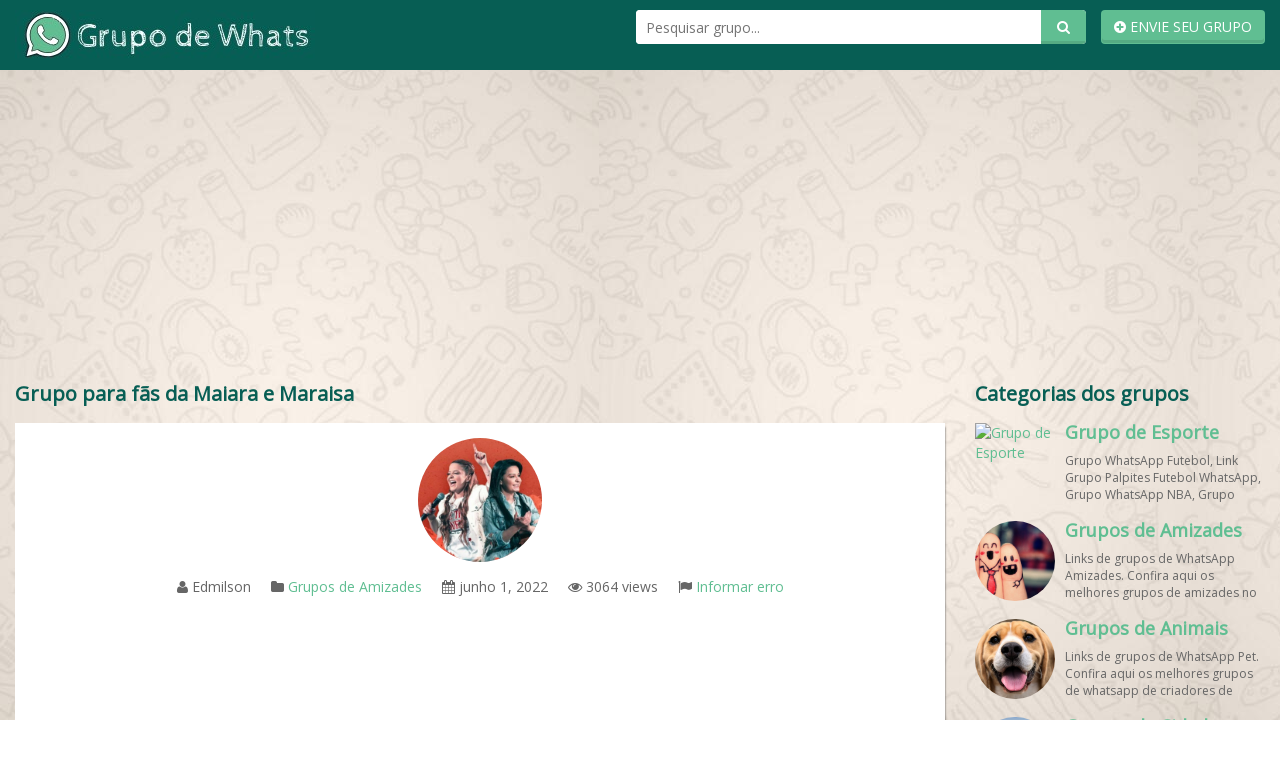

--- FILE ---
content_type: text/html; charset=UTF-8
request_url: https://grupodewhats.app/grupo-para-fas-da-maiara-e-maraisa/
body_size: 16219
content:

<!DOCTYPE html>
<!--[if IE 7]>
<html class="ie ie7" lang="pt-BR">
<![endif]-->
<!--[if IE 8]>
<html class="ie ie8" lang="pt-BR">
<![endif]-->
<!--[if !(IE 7) | !(IE 8)  ]><!-->
<html lang="pt-br">
<!--<![endif]-->
<head>
	
    <title>Grupo para fãs da Maiara e Maraisa</title>
        
    <meta charset="UTF-8" />
	<meta name="viewport" content="width=device-width">
	<meta name="desenvolvedor" content="anetecnologia.com.br - skype: anetecnologia"/> 
	<meta http-equiv="Content-Language" content="pt-br">

    <link href="https://fonts.googleapis.com/css?family=Open+Sans" rel="stylesheet">
       
    <!-- Favicon -->
	<meta name='robots' content='index, follow, max-image-preview:large, max-snippet:-1, max-video-preview:-1' />

	<!-- This site is optimized with the Yoast SEO plugin v19.13 - https://yoast.com/wordpress/plugins/seo/ -->
	<meta name="description" content="Esse grupo de whatsapp é para fazer novas amizades e também é focado para todos os fâs da Maiara e Maraisa." />
	<link rel="canonical" href="https://grupodewhats.app/grupo-para-fas-da-maiara-e-maraisa/" />
	<meta property="og:locale" content="pt_BR" />
	<meta property="og:type" content="article" />
	<meta property="og:title" content="Grupo para fãs da Maiara e Maraisa" />
	<meta property="og:description" content="Esse grupo de whatsapp é para fazer novas amizades e também é focado para todos os fâs da Maiara e Maraisa." />
	<meta property="og:url" content="https://grupodewhats.app/grupo-para-fas-da-maiara-e-maraisa/" />
	<meta property="og:site_name" content="Grupos de WhatsApp" />
	<meta property="article:published_time" content="2022-06-02T01:59:50+00:00" />
	<meta property="article:modified_time" content="2022-06-07T20:27:14+00:00" />
	<meta property="og:image" content="https://grupodewhats.app/wp-content/uploads/2022/04/03dcf3e252f3976c61d8ed413e49e144.jpg" />
	<meta property="og:image:width" content="640" />
	<meta property="og:image:height" content="640" />
	<meta property="og:image:type" content="image/jpeg" />
	<meta name="author" content="Edmilson bastos" />
	<meta name="twitter:card" content="summary_large_image" />
	<meta name="twitter:label1" content="Escrito por" />
	<meta name="twitter:data1" content="Edmilson bastos" />
	<script type="application/ld+json" class="yoast-schema-graph">{"@context":"https://schema.org","@graph":[{"@type":"Article","@id":"https://grupodewhats.app/grupo-para-fas-da-maiara-e-maraisa/#article","isPartOf":{"@id":"https://grupodewhats.app/grupo-para-fas-da-maiara-e-maraisa/"},"author":{"name":"Edmilson bastos","@id":"https://grupodewhats.app/#/schema/person/de264167dafe69a66facaf0e1693f06b"},"headline":"Grupo para fãs da Maiara e Maraisa","datePublished":"2022-06-02T01:59:50+00:00","dateModified":"2022-06-07T20:27:14+00:00","mainEntityOfPage":{"@id":"https://grupodewhats.app/grupo-para-fas-da-maiara-e-maraisa/"},"wordCount":91,"commentCount":0,"publisher":{"@id":"https://grupodewhats.app/#organization"},"image":{"@id":"https://grupodewhats.app/grupo-para-fas-da-maiara-e-maraisa/#primaryimage"},"thumbnailUrl":"https://grupodewhats.app/wp-content/uploads/2022/04/03dcf3e252f3976c61d8ed413e49e144.jpg","keywords":["grupo de amizades","grupo de whatsapp","grupo de whatsapp amizade","grupo do whatsapp","grupo no whatsapp de amizade","grupo whats","grupo whatsapp","grupos de amigos whatsapp 2022","grupos de amizade","grupos de amizades","grupos de amizades 2022","grupos de amizades novas","grupos de whats app","grupos de whatsapp","grupos de whatsapp aberto","grupos de whatsapp amizade","grupos de zap","grupos whatsapp","link de grupo","link de grupo de whatsapp","link de grupos","links de grupo","links de grupos","links de grupos whatsapp","site de grupos de whatsapp","whatsapp grupo","whatsapp grupos"],"articleSection":["Grupos de Amizades"],"inLanguage":"pt-BR","potentialAction":[{"@type":"CommentAction","name":"Comment","target":["https://grupodewhats.app/grupo-para-fas-da-maiara-e-maraisa/#respond"]}]},{"@type":"WebPage","@id":"https://grupodewhats.app/grupo-para-fas-da-maiara-e-maraisa/","url":"https://grupodewhats.app/grupo-para-fas-da-maiara-e-maraisa/","name":"Grupo para fãs da Maiara e Maraisa","isPartOf":{"@id":"https://grupodewhats.app/#website"},"primaryImageOfPage":{"@id":"https://grupodewhats.app/grupo-para-fas-da-maiara-e-maraisa/#primaryimage"},"image":{"@id":"https://grupodewhats.app/grupo-para-fas-da-maiara-e-maraisa/#primaryimage"},"thumbnailUrl":"https://grupodewhats.app/wp-content/uploads/2022/04/03dcf3e252f3976c61d8ed413e49e144.jpg","datePublished":"2022-06-02T01:59:50+00:00","dateModified":"2022-06-07T20:27:14+00:00","description":"Esse grupo de whatsapp é para fazer novas amizades e também é focado para todos os fâs da Maiara e Maraisa.","breadcrumb":{"@id":"https://grupodewhats.app/grupo-para-fas-da-maiara-e-maraisa/#breadcrumb"},"inLanguage":"pt-BR","potentialAction":[{"@type":"ReadAction","target":["https://grupodewhats.app/grupo-para-fas-da-maiara-e-maraisa/"]}]},{"@type":"ImageObject","inLanguage":"pt-BR","@id":"https://grupodewhats.app/grupo-para-fas-da-maiara-e-maraisa/#primaryimage","url":"https://grupodewhats.app/wp-content/uploads/2022/04/03dcf3e252f3976c61d8ed413e49e144.jpg","contentUrl":"https://grupodewhats.app/wp-content/uploads/2022/04/03dcf3e252f3976c61d8ed413e49e144.jpg","width":640,"height":640},{"@type":"BreadcrumbList","@id":"https://grupodewhats.app/grupo-para-fas-da-maiara-e-maraisa/#breadcrumb","itemListElement":[{"@type":"ListItem","position":1,"name":"Início","item":"https://grupodewhats.app/"},{"@type":"ListItem","position":2,"name":"Grupo para fãs da Maiara e Maraisa"}]},{"@type":"WebSite","@id":"https://grupodewhats.app/#website","url":"https://grupodewhats.app/","name":"Grupos de WhatsApp","description":"Links de Grupos de WhatsApp!","publisher":{"@id":"https://grupodewhats.app/#organization"},"potentialAction":[{"@type":"SearchAction","target":{"@type":"EntryPoint","urlTemplate":"https://grupodewhats.app/?s={search_term_string}"},"query-input":"required name=search_term_string"}],"inLanguage":"pt-BR"},{"@type":"Organization","@id":"https://grupodewhats.app/#organization","name":"Grupos de WhatsApp","url":"https://grupodewhats.app/","logo":{"@type":"ImageObject","inLanguage":"pt-BR","@id":"https://grupodewhats.app/#/schema/logo/image/","url":"https://grupodewhats.app/wp-content/uploads/2022/04/Grupos-de-WhatsApp.jpg","contentUrl":"https://grupodewhats.app/wp-content/uploads/2022/04/Grupos-de-WhatsApp.jpg","width":1140,"height":1440,"caption":"Grupos de WhatsApp"},"image":{"@id":"https://grupodewhats.app/#/schema/logo/image/"}},{"@type":"Person","@id":"https://grupodewhats.app/#/schema/person/de264167dafe69a66facaf0e1693f06b","name":"Edmilson bastos","image":{"@type":"ImageObject","inLanguage":"pt-BR","@id":"https://grupodewhats.app/#/schema/person/image/","url":"https://secure.gravatar.com/avatar/047d0b51a2f083f6e858c96c94dbb37e?s=96&d=mm&r=g","contentUrl":"https://secure.gravatar.com/avatar/047d0b51a2f083f6e858c96c94dbb37e?s=96&d=mm&r=g","caption":"Edmilson bastos"},"url":"https://grupodewhats.app/author/c8ce7b6/"}]}</script>
	<!-- / Yoast SEO plugin. -->


<link rel='dns-prefetch' href='//static.addtoany.com' />
<link rel='dns-prefetch' href='//www.googletagmanager.com' />
<link rel='dns-prefetch' href='//s.w.org' />
<link rel="alternate" type="application/rss+xml" title="Feed de comentários para Grupos de WhatsApp &raquo; Grupo para fãs da Maiara e Maraisa" href="https://grupodewhats.app/grupo-para-fas-da-maiara-e-maraisa/feed/" />
<script type="text/javascript">
window._wpemojiSettings = {"baseUrl":"https:\/\/s.w.org\/images\/core\/emoji\/13.1.0\/72x72\/","ext":".png","svgUrl":"https:\/\/s.w.org\/images\/core\/emoji\/13.1.0\/svg\/","svgExt":".svg","source":{"concatemoji":"https:\/\/grupodewhats.app\/wp-includes\/js\/wp-emoji-release.min.js?ver=5.9.3"}};
/*! This file is auto-generated */
!function(e,a,t){var n,r,o,i=a.createElement("canvas"),p=i.getContext&&i.getContext("2d");function s(e,t){var a=String.fromCharCode;p.clearRect(0,0,i.width,i.height),p.fillText(a.apply(this,e),0,0);e=i.toDataURL();return p.clearRect(0,0,i.width,i.height),p.fillText(a.apply(this,t),0,0),e===i.toDataURL()}function c(e){var t=a.createElement("script");t.src=e,t.defer=t.type="text/javascript",a.getElementsByTagName("head")[0].appendChild(t)}for(o=Array("flag","emoji"),t.supports={everything:!0,everythingExceptFlag:!0},r=0;r<o.length;r++)t.supports[o[r]]=function(e){if(!p||!p.fillText)return!1;switch(p.textBaseline="top",p.font="600 32px Arial",e){case"flag":return s([127987,65039,8205,9895,65039],[127987,65039,8203,9895,65039])?!1:!s([55356,56826,55356,56819],[55356,56826,8203,55356,56819])&&!s([55356,57332,56128,56423,56128,56418,56128,56421,56128,56430,56128,56423,56128,56447],[55356,57332,8203,56128,56423,8203,56128,56418,8203,56128,56421,8203,56128,56430,8203,56128,56423,8203,56128,56447]);case"emoji":return!s([10084,65039,8205,55357,56613],[10084,65039,8203,55357,56613])}return!1}(o[r]),t.supports.everything=t.supports.everything&&t.supports[o[r]],"flag"!==o[r]&&(t.supports.everythingExceptFlag=t.supports.everythingExceptFlag&&t.supports[o[r]]);t.supports.everythingExceptFlag=t.supports.everythingExceptFlag&&!t.supports.flag,t.DOMReady=!1,t.readyCallback=function(){t.DOMReady=!0},t.supports.everything||(n=function(){t.readyCallback()},a.addEventListener?(a.addEventListener("DOMContentLoaded",n,!1),e.addEventListener("load",n,!1)):(e.attachEvent("onload",n),a.attachEvent("onreadystatechange",function(){"complete"===a.readyState&&t.readyCallback()})),(n=t.source||{}).concatemoji?c(n.concatemoji):n.wpemoji&&n.twemoji&&(c(n.twemoji),c(n.wpemoji)))}(window,document,window._wpemojiSettings);
</script>
<style type="text/css">
img.wp-smiley,
img.emoji {
	display: inline !important;
	border: none !important;
	box-shadow: none !important;
	height: 1em !important;
	width: 1em !important;
	margin: 0 0.07em !important;
	vertical-align: -0.1em !important;
	background: none !important;
	padding: 0 !important;
}
</style>
	<link rel='stylesheet' id='wp-block-library-css'  href='https://grupodewhats.app/wp-includes/css/dist/block-library/style.min.css?ver=5.9.3' type='text/css' media='all' />
<style id='global-styles-inline-css' type='text/css'>
body{--wp--preset--color--black: #000000;--wp--preset--color--cyan-bluish-gray: #abb8c3;--wp--preset--color--white: #ffffff;--wp--preset--color--pale-pink: #f78da7;--wp--preset--color--vivid-red: #cf2e2e;--wp--preset--color--luminous-vivid-orange: #ff6900;--wp--preset--color--luminous-vivid-amber: #fcb900;--wp--preset--color--light-green-cyan: #7bdcb5;--wp--preset--color--vivid-green-cyan: #00d084;--wp--preset--color--pale-cyan-blue: #8ed1fc;--wp--preset--color--vivid-cyan-blue: #0693e3;--wp--preset--color--vivid-purple: #9b51e0;--wp--preset--gradient--vivid-cyan-blue-to-vivid-purple: linear-gradient(135deg,rgba(6,147,227,1) 0%,rgb(155,81,224) 100%);--wp--preset--gradient--light-green-cyan-to-vivid-green-cyan: linear-gradient(135deg,rgb(122,220,180) 0%,rgb(0,208,130) 100%);--wp--preset--gradient--luminous-vivid-amber-to-luminous-vivid-orange: linear-gradient(135deg,rgba(252,185,0,1) 0%,rgba(255,105,0,1) 100%);--wp--preset--gradient--luminous-vivid-orange-to-vivid-red: linear-gradient(135deg,rgba(255,105,0,1) 0%,rgb(207,46,46) 100%);--wp--preset--gradient--very-light-gray-to-cyan-bluish-gray: linear-gradient(135deg,rgb(238,238,238) 0%,rgb(169,184,195) 100%);--wp--preset--gradient--cool-to-warm-spectrum: linear-gradient(135deg,rgb(74,234,220) 0%,rgb(151,120,209) 20%,rgb(207,42,186) 40%,rgb(238,44,130) 60%,rgb(251,105,98) 80%,rgb(254,248,76) 100%);--wp--preset--gradient--blush-light-purple: linear-gradient(135deg,rgb(255,206,236) 0%,rgb(152,150,240) 100%);--wp--preset--gradient--blush-bordeaux: linear-gradient(135deg,rgb(254,205,165) 0%,rgb(254,45,45) 50%,rgb(107,0,62) 100%);--wp--preset--gradient--luminous-dusk: linear-gradient(135deg,rgb(255,203,112) 0%,rgb(199,81,192) 50%,rgb(65,88,208) 100%);--wp--preset--gradient--pale-ocean: linear-gradient(135deg,rgb(255,245,203) 0%,rgb(182,227,212) 50%,rgb(51,167,181) 100%);--wp--preset--gradient--electric-grass: linear-gradient(135deg,rgb(202,248,128) 0%,rgb(113,206,126) 100%);--wp--preset--gradient--midnight: linear-gradient(135deg,rgb(2,3,129) 0%,rgb(40,116,252) 100%);--wp--preset--duotone--dark-grayscale: url('#wp-duotone-dark-grayscale');--wp--preset--duotone--grayscale: url('#wp-duotone-grayscale');--wp--preset--duotone--purple-yellow: url('#wp-duotone-purple-yellow');--wp--preset--duotone--blue-red: url('#wp-duotone-blue-red');--wp--preset--duotone--midnight: url('#wp-duotone-midnight');--wp--preset--duotone--magenta-yellow: url('#wp-duotone-magenta-yellow');--wp--preset--duotone--purple-green: url('#wp-duotone-purple-green');--wp--preset--duotone--blue-orange: url('#wp-duotone-blue-orange');--wp--preset--font-size--small: 13px;--wp--preset--font-size--medium: 20px;--wp--preset--font-size--large: 36px;--wp--preset--font-size--x-large: 42px;}.has-black-color{color: var(--wp--preset--color--black) !important;}.has-cyan-bluish-gray-color{color: var(--wp--preset--color--cyan-bluish-gray) !important;}.has-white-color{color: var(--wp--preset--color--white) !important;}.has-pale-pink-color{color: var(--wp--preset--color--pale-pink) !important;}.has-vivid-red-color{color: var(--wp--preset--color--vivid-red) !important;}.has-luminous-vivid-orange-color{color: var(--wp--preset--color--luminous-vivid-orange) !important;}.has-luminous-vivid-amber-color{color: var(--wp--preset--color--luminous-vivid-amber) !important;}.has-light-green-cyan-color{color: var(--wp--preset--color--light-green-cyan) !important;}.has-vivid-green-cyan-color{color: var(--wp--preset--color--vivid-green-cyan) !important;}.has-pale-cyan-blue-color{color: var(--wp--preset--color--pale-cyan-blue) !important;}.has-vivid-cyan-blue-color{color: var(--wp--preset--color--vivid-cyan-blue) !important;}.has-vivid-purple-color{color: var(--wp--preset--color--vivid-purple) !important;}.has-black-background-color{background-color: var(--wp--preset--color--black) !important;}.has-cyan-bluish-gray-background-color{background-color: var(--wp--preset--color--cyan-bluish-gray) !important;}.has-white-background-color{background-color: var(--wp--preset--color--white) !important;}.has-pale-pink-background-color{background-color: var(--wp--preset--color--pale-pink) !important;}.has-vivid-red-background-color{background-color: var(--wp--preset--color--vivid-red) !important;}.has-luminous-vivid-orange-background-color{background-color: var(--wp--preset--color--luminous-vivid-orange) !important;}.has-luminous-vivid-amber-background-color{background-color: var(--wp--preset--color--luminous-vivid-amber) !important;}.has-light-green-cyan-background-color{background-color: var(--wp--preset--color--light-green-cyan) !important;}.has-vivid-green-cyan-background-color{background-color: var(--wp--preset--color--vivid-green-cyan) !important;}.has-pale-cyan-blue-background-color{background-color: var(--wp--preset--color--pale-cyan-blue) !important;}.has-vivid-cyan-blue-background-color{background-color: var(--wp--preset--color--vivid-cyan-blue) !important;}.has-vivid-purple-background-color{background-color: var(--wp--preset--color--vivid-purple) !important;}.has-black-border-color{border-color: var(--wp--preset--color--black) !important;}.has-cyan-bluish-gray-border-color{border-color: var(--wp--preset--color--cyan-bluish-gray) !important;}.has-white-border-color{border-color: var(--wp--preset--color--white) !important;}.has-pale-pink-border-color{border-color: var(--wp--preset--color--pale-pink) !important;}.has-vivid-red-border-color{border-color: var(--wp--preset--color--vivid-red) !important;}.has-luminous-vivid-orange-border-color{border-color: var(--wp--preset--color--luminous-vivid-orange) !important;}.has-luminous-vivid-amber-border-color{border-color: var(--wp--preset--color--luminous-vivid-amber) !important;}.has-light-green-cyan-border-color{border-color: var(--wp--preset--color--light-green-cyan) !important;}.has-vivid-green-cyan-border-color{border-color: var(--wp--preset--color--vivid-green-cyan) !important;}.has-pale-cyan-blue-border-color{border-color: var(--wp--preset--color--pale-cyan-blue) !important;}.has-vivid-cyan-blue-border-color{border-color: var(--wp--preset--color--vivid-cyan-blue) !important;}.has-vivid-purple-border-color{border-color: var(--wp--preset--color--vivid-purple) !important;}.has-vivid-cyan-blue-to-vivid-purple-gradient-background{background: var(--wp--preset--gradient--vivid-cyan-blue-to-vivid-purple) !important;}.has-light-green-cyan-to-vivid-green-cyan-gradient-background{background: var(--wp--preset--gradient--light-green-cyan-to-vivid-green-cyan) !important;}.has-luminous-vivid-amber-to-luminous-vivid-orange-gradient-background{background: var(--wp--preset--gradient--luminous-vivid-amber-to-luminous-vivid-orange) !important;}.has-luminous-vivid-orange-to-vivid-red-gradient-background{background: var(--wp--preset--gradient--luminous-vivid-orange-to-vivid-red) !important;}.has-very-light-gray-to-cyan-bluish-gray-gradient-background{background: var(--wp--preset--gradient--very-light-gray-to-cyan-bluish-gray) !important;}.has-cool-to-warm-spectrum-gradient-background{background: var(--wp--preset--gradient--cool-to-warm-spectrum) !important;}.has-blush-light-purple-gradient-background{background: var(--wp--preset--gradient--blush-light-purple) !important;}.has-blush-bordeaux-gradient-background{background: var(--wp--preset--gradient--blush-bordeaux) !important;}.has-luminous-dusk-gradient-background{background: var(--wp--preset--gradient--luminous-dusk) !important;}.has-pale-ocean-gradient-background{background: var(--wp--preset--gradient--pale-ocean) !important;}.has-electric-grass-gradient-background{background: var(--wp--preset--gradient--electric-grass) !important;}.has-midnight-gradient-background{background: var(--wp--preset--gradient--midnight) !important;}.has-small-font-size{font-size: var(--wp--preset--font-size--small) !important;}.has-medium-font-size{font-size: var(--wp--preset--font-size--medium) !important;}.has-large-font-size{font-size: var(--wp--preset--font-size--large) !important;}.has-x-large-font-size{font-size: var(--wp--preset--font-size--x-large) !important;}
</style>
<link rel='stylesheet' id='addtoany-css'  href='https://grupodewhats.app/wp-content/plugins/add-to-any/addtoany.min.css?ver=1.16' type='text/css' media='all' />
<link rel='stylesheet' id='bootstrap-css'  href='https://grupodewhats.app/wp-content/themes/tema-whatsapp/css/bootstrap.css' type='text/css' media='all' />
<link rel='stylesheet' id='font-awesome-css'  href='https://grupodewhats.app/wp-content/themes/tema-whatsapp/css/font-awesome.css' type='text/css' media='all' />
<link rel='stylesheet' id='style-css'  href='https://grupodewhats.app/wp-content/themes/tema-whatsapp/style.css?v=1.0.4' type='text/css' media='all' />
<script type='text/javascript' id='addtoany-core-js-before'>
window.a2a_config=window.a2a_config||{};a2a_config.callbacks=[];a2a_config.overlays=[];a2a_config.templates={};a2a_localize = {
	Share: "Compartilhar",
	Save: "Salvar",
	Subscribe: "Inscrever",
	Email: "Email",
	Bookmark: "Favoritos",
	ShowAll: "Mostrar tudo",
	ShowLess: "Mostrar menos",
	FindServices: "Procurar serviço(s)",
	FindAnyServiceToAddTo: "Encontrar rapidamente qualquer serviço para",
	PoweredBy: "Serviço fornecido por",
	ShareViaEmail: "Share via email",
	SubscribeViaEmail: "Subscribe via email",
	BookmarkInYourBrowser: "Adicionar aos favoritos",
	BookmarkInstructions: "Press Ctrl+D or \u2318+D to bookmark this page",
	AddToYourFavorites: "Adicionar a favoritos",
	SendFromWebOrProgram: "Send from any email address or email program",
	EmailProgram: "Email program",
	More: "More&#8230;",
	ThanksForSharing: "Thanks for sharing!",
	ThanksForFollowing: "Thanks for following!"
};
</script>
<script type='text/javascript' async src='https://static.addtoany.com/menu/page.js' id='addtoany-core-js'></script>
<script type='text/javascript' src='https://grupodewhats.app/wp-includes/js/jquery/jquery.min.js?ver=3.6.0' id='jquery-core-js'></script>
<script type='text/javascript' src='https://grupodewhats.app/wp-includes/js/jquery/jquery-migrate.min.js?ver=3.3.2' id='jquery-migrate-js'></script>
<script type='text/javascript' async src='https://grupodewhats.app/wp-content/plugins/add-to-any/addtoany.min.js?ver=1.1' id='addtoany-jquery-js'></script>

<!-- Snippet do Google Analytics adicionado pelo Site Kit -->
<script type='text/javascript' src='https://www.googletagmanager.com/gtag/js?id=UA-227471325-1' id='google_gtagjs-js' async></script>
<script type='text/javascript' id='google_gtagjs-js-after'>
window.dataLayer = window.dataLayer || [];function gtag(){dataLayer.push(arguments);}
gtag('set', 'linker', {"domains":["grupodewhats.app"]} );
gtag("js", new Date());
gtag("set", "developer_id.dZTNiMT", true);
gtag("config", "UA-227471325-1", {"anonymize_ip":true});
gtag("config", "G-SNJP2B8VHX");
</script>

<!-- Finalizar o snippet do Google Analytics adicionado pelo Site Kit -->
<link rel="https://api.w.org/" href="https://grupodewhats.app/wp-json/" /><link rel="alternate" type="application/json" href="https://grupodewhats.app/wp-json/wp/v2/posts/549" /><link rel="alternate" type="application/json+oembed" href="https://grupodewhats.app/wp-json/oembed/1.0/embed?url=https%3A%2F%2Fgrupodewhats.app%2Fgrupo-para-fas-da-maiara-e-maraisa%2F" />
<link rel="alternate" type="text/xml+oembed" href="https://grupodewhats.app/wp-json/oembed/1.0/embed?url=https%3A%2F%2Fgrupodewhats.app%2Fgrupo-para-fas-da-maiara-e-maraisa%2F&#038;format=xml" />
<meta name="generator" content="Site Kit by Google 1.105.0" />		<script>
			document.documentElement.className = document.documentElement.className.replace( 'no-js', 'js' );
		</script>
				<style>
			.no-js img.lazyload { display: none; }
			figure.wp-block-image img.lazyloading { min-width: 150px; }
							.lazyload, .lazyloading { opacity: 0; }
				.lazyloaded {
					opacity: 1;
					transition: opacity 400ms;
					transition-delay: 0ms;
				}
					</style>
		      <meta name="onesignal" content="wordpress-plugin"/>
            <script>

      window.OneSignal = window.OneSignal || [];

      OneSignal.push( function() {
        OneSignal.SERVICE_WORKER_UPDATER_PATH = 'OneSignalSDKUpdaterWorker.js';
                      OneSignal.SERVICE_WORKER_PATH = 'OneSignalSDKWorker.js';
                      OneSignal.SERVICE_WORKER_PARAM = { scope: '/wp-content/plugins/onesignal-free-web-push-notifications/sdk_files/push/onesignal/' };
        OneSignal.setDefaultNotificationUrl("https://grupodewhats.app");
        var oneSignal_options = {};
        window._oneSignalInitOptions = oneSignal_options;

        oneSignal_options['wordpress'] = true;
oneSignal_options['appId'] = '684f51b0-fa31-423f-be75-54eda5746ebf';
oneSignal_options['allowLocalhostAsSecureOrigin'] = true;
oneSignal_options['welcomeNotification'] = { };
oneSignal_options['welcomeNotification']['title'] = "Grupo de WhatsApp";
oneSignal_options['welcomeNotification']['message'] = "Obrigado por se inscrever!";
oneSignal_options['welcomeNotification']['url'] = "https://grupodewhats.app/";
oneSignal_options['path'] = "https://grupodewhats.app/wp-content/plugins/onesignal-free-web-push-notifications/sdk_files/";
oneSignal_options['promptOptions'] = { };
oneSignal_options['notifyButton'] = { };
oneSignal_options['notifyButton']['enable'] = true;
oneSignal_options['notifyButton']['position'] = 'bottom-left';
oneSignal_options['notifyButton']['theme'] = 'default';
oneSignal_options['notifyButton']['size'] = 'medium';
oneSignal_options['notifyButton']['showCredit'] = true;
oneSignal_options['notifyButton']['text'] = {};
oneSignal_options['notifyButton']['text']['tip.state.unsubscribed'] = 'Clique aqui para ser avisado sobre novos grupos.';
oneSignal_options['notifyButton']['text']['tip.state.subscribed'] = 'Você já se inscreveu. Obrigado!';
oneSignal_options['notifyButton']['text']['tip.state.blocked'] = 'Você foi bloqueado de nossas notificações.';
oneSignal_options['notifyButton']['text']['message.action.subscribed'] = 'Obrigado por receber nossas notificações!';
oneSignal_options['notifyButton']['text']['message.action.resubscribed'] = 'Estamos felizes em recebê-lo novamente!';
oneSignal_options['notifyButton']['text']['message.action.unsubscribed'] = 'Ficamos tristes de vê-lo partir. Talvez na próxima, certo?';
oneSignal_options['notifyButton']['text']['dialog.main.title'] = 'Gerenciar notificações sobre grupos.';
oneSignal_options['notifyButton']['text']['dialog.main.button.subscribe'] = 'SER AVISADO SOBRE NOVOS GRUPOS';
oneSignal_options['notifyButton']['text']['dialog.main.button.unsubscribe'] = 'PARAR NOTIFICAÇÕES';
oneSignal_options['notifyButton']['text']['dialog.blocked.title'] = 'Desbloquear notificações';
oneSignal_options['notifyButton']['text']['dialog.blocked.message'] = 'Siga essas instruções para permitir nossas notificações.';
                OneSignal.init(window._oneSignalInitOptions);
                      });

      function documentInitOneSignal() {
        var oneSignal_elements = document.getElementsByClassName("OneSignal-prompt");

        var oneSignalLinkClickHandler = function(event) { OneSignal.push(['registerForPushNotifications']); event.preventDefault(); };        for(var i = 0; i < oneSignal_elements.length; i++)
          oneSignal_elements[i].addEventListener('click', oneSignalLinkClickHandler, false);
      }

      if (document.readyState === 'complete') {
           documentInitOneSignal();
      }
      else {
           window.addEventListener("load", function(event){
               documentInitOneSignal();
          });
      }
    </script>
<link rel="icon" href="https://grupodewhats.app/wp-content/uploads/2022/04/cropped-Grupo-de-Whats-app-32x32.jpg" sizes="32x32" />
<link rel="icon" href="https://grupodewhats.app/wp-content/uploads/2022/04/cropped-Grupo-de-Whats-app-192x192.jpg" sizes="192x192" />
<link rel="apple-touch-icon" href="https://grupodewhats.app/wp-content/uploads/2022/04/cropped-Grupo-de-Whats-app-180x180.jpg" />
<meta name="msapplication-TileImage" content="https://grupodewhats.app/wp-content/uploads/2022/04/cropped-Grupo-de-Whats-app-270x270.jpg" />

    <script type="text/javascript">
        window.site_url = 'https://grupodewhats.app';
    </script>

    	
	
	
	
</head>

<body class="post-template-default single single-post postid-549 single-format-standard">

<header class="topo">
    <div class="container">
        <div class="topo-logo">
            <a title="Grupos de WhatsApp" href="https://grupodewhats.app">
                <img  alt="Grupos de WhatsApp" data-src="https://grupodewhats.app/wp-content/uploads/2022/04/Grupo-de-Whats-app.jpg" class="lazyload" src="[data-uri]" /><noscript><img src="https://grupodewhats.app/wp-content/uploads/2022/04/Grupo-de-Whats-app.jpg" alt="Grupos de WhatsApp"  /></noscript>            </a>
        </div>
	

        <a href="https://grupodewhats.app/minha-conta" title="Envie seu grupo" class="pull-right btn btn-site">
            <i class="fa fa-plus-circle"></i> ENVIE SEU GRUPO        </a>

        <div class="topo-busca pull-right">
            <form method="get" action="https://grupodewhats.app">
                <input type="text" name="s" placeholder="Pesquisar grupo..." />
                <button type="submit">
                    <i class="fa fa-search"></i>
                </button>
            </form>
        </div>

        <div class="clearfix"></div>        
    </div> 
	
	
	 <script async src="https://pagead2.googlesyndication.com/pagead/js/adsbygoogle.js?client=ca-pub-4384168788278010"
     crossorigin="anonymous"></script>
	
	
		
</header>
	
	<p style="text-align: center;"><script async src="https://pagead2.googlesyndication.com/pagead/js/adsbygoogle.js?client=ca-pub-4384168788278010"
     crossorigin="anonymous"></script>
<!-- Ads Topo de Páginas whats -->
<ins class="adsbygoogle"
     style="display:block"
     data-ad-client="ca-pub-4384168788278010"
     data-ad-slot="4036563688"
     data-ad-format="auto"
     data-full-width-responsive="true"></ins>
<script>
     (adsbygoogle = window.adsbygoogle || []).push({});
</script></p>


      

<div class="container">
	<div class="pagina">
		
		    
    <div class="row">
        <div class="col-md-9">
            
                    <h1 class="pagina-titulo">
                        Grupo para fãs da Maiara e Maraisa                    </h1>

                    <div class="post">
                        <div class="post-conteudo">

                            <div class="post-thumb">
                                <img width="640" height="640"   alt="" width="140" height="140" data-srcset="https://grupodewhats.app/wp-content/uploads/2022/04/03dcf3e252f3976c61d8ed413e49e144.jpg 640w, https://grupodewhats.app/wp-content/uploads/2022/04/03dcf3e252f3976c61d8ed413e49e144-300x300.jpg 300w, https://grupodewhats.app/wp-content/uploads/2022/04/03dcf3e252f3976c61d8ed413e49e144-150x150.jpg 150w"  data-src="https://grupodewhats.app/wp-content/uploads/2022/04/03dcf3e252f3976c61d8ed413e49e144.jpg" data-sizes="(max-width: 640px) 100vw, 640px" class="img-circle wp-post-image lazyload" src="[data-uri]" /><noscript><img width="640" height="640" src="https://grupodewhats.app/wp-content/uploads/2022/04/03dcf3e252f3976c61d8ed413e49e144.jpg" class="img-circle wp-post-image" alt="" width="140" height="140" srcset="https://grupodewhats.app/wp-content/uploads/2022/04/03dcf3e252f3976c61d8ed413e49e144.jpg 640w, https://grupodewhats.app/wp-content/uploads/2022/04/03dcf3e252f3976c61d8ed413e49e144-300x300.jpg 300w, https://grupodewhats.app/wp-content/uploads/2022/04/03dcf3e252f3976c61d8ed413e49e144-150x150.jpg 150w" sizes="(max-width: 640px) 100vw, 640px" /></noscript>                            </div>

                            <ul class="post-info">
                                <li><i class="fa fa-user"></i> Edmilson</li>
                                <li><i class="fa fa-folder"></i> <a href="https://grupodewhats.app/categoria/amizades/" title="Grupos de Amizades">Grupos de Amizades</a></li>
                                <li><i class="fa fa-calendar"></i> junho 1, 2022</li>
                                <li><i class="fa fa-eye"></i> 3064 views</li>
                                <li><i class="fa fa-flag"></i> <a href="https://grupodewhats.app/contato" title="Informar erro">Informar erro</a></li>
                            </ul>

                            <div class="post-banner"><script async src="https://pagead2.googlesyndication.com/pagead/js/adsbygoogle.js?client=ca-pub-4384168788278010"
     crossorigin="anonymous"></script>
<!-- Ads no meio post de whats -->
<ins class="adsbygoogle"
     style="display:block"
     data-ad-client="ca-pub-4384168788278010"
     data-ad-slot="6335671382"
     data-ad-format="auto"
     data-full-width-responsive="true"></ins>
<script>
     (adsbygoogle = window.adsbygoogle || []).push({});
</script></div>
                            <div class="post-texto">
                                <p>Esse grupo de whats é para fazer novas amizades e também é focado para todos os fâs da Maiara e Maraisa.<br />
Entre no nosso nosso WhatsApp e saiba o dia e onde será os shows Maiara e Maraisa.<br />
Amizades aqui é primordial entre deem risadas com a galera que já participa do melhor grupos de amizades no whatsapp para falar sobre a vida das cantoras Maiara e Maraisa. Clique no link do nosso grupo e participe do melhor grupo de entretenimento e diversão.</p>
<div class="addtoany_share_save_container addtoany_content addtoany_content_bottom"><div class="a2a_kit a2a_kit_size_32 addtoany_list" data-a2a-url="https://grupodewhats.app/grupo-para-fas-da-maiara-e-maraisa/" data-a2a-title="Grupo para fãs da Maiara e Maraisa"><a class="a2a_button_whatsapp" href="https://www.addtoany.com/add_to/whatsapp?linkurl=https%3A%2F%2Fgrupodewhats.app%2Fgrupo-para-fas-da-maiara-e-maraisa%2F&amp;linkname=Grupo%20para%20f%C3%A3s%20da%20Maiara%20e%20Maraisa" title="WhatsApp" rel="nofollow noopener" target="_blank"></a><a class="a2a_button_telegram" href="https://www.addtoany.com/add_to/telegram?linkurl=https%3A%2F%2Fgrupodewhats.app%2Fgrupo-para-fas-da-maiara-e-maraisa%2F&amp;linkname=Grupo%20para%20f%C3%A3s%20da%20Maiara%20e%20Maraisa" title="Telegram" rel="nofollow noopener" target="_blank"></a><a class="a2a_button_twitter" href="https://www.addtoany.com/add_to/twitter?linkurl=https%3A%2F%2Fgrupodewhats.app%2Fgrupo-para-fas-da-maiara-e-maraisa%2F&amp;linkname=Grupo%20para%20f%C3%A3s%20da%20Maiara%20e%20Maraisa" title="Twitter" rel="nofollow noopener" target="_blank"></a><a class="a2a_button_facebook" href="https://www.addtoany.com/add_to/facebook?linkurl=https%3A%2F%2Fgrupodewhats.app%2Fgrupo-para-fas-da-maiara-e-maraisa%2F&amp;linkname=Grupo%20para%20f%C3%A3s%20da%20Maiara%20e%20Maraisa" title="Facebook" rel="nofollow noopener" target="_blank"></a><a class="a2a_button_pinterest" href="https://www.addtoany.com/add_to/pinterest?linkurl=https%3A%2F%2Fgrupodewhats.app%2Fgrupo-para-fas-da-maiara-e-maraisa%2F&amp;linkname=Grupo%20para%20f%C3%A3s%20da%20Maiara%20e%20Maraisa" title="Pinterest" rel="nofollow noopener" target="_blank"></a><a class="a2a_dd addtoany_share_save addtoany_share" href="https://www.addtoany.com/share"></a></div></div> 
                            </div>

                                                            <blockquote>
                                    <p><span><i class="fa fa-warning"></i> <b>Regras:</b> ✔Grupo de WhatsApp Internacional ✔Proibido conteúdo adulto ✔Proibido conteúdo agressivo e palavras de baixo calão ✔Proibido mandar trava zap no grupo! ✔Proibido enviar links sem autorização! ✔por favor não poste links de outros grupos e não mude a imagem e nem altere a descrição do grupo.</p>
                                </blockquote>
                                
                                <div class="post-botao" id="botaoParticipar" style="">
                                    <a href="https://chat.whatsapp.com/LihUwCM8U938t2uKy9tLUO" target="_blank" class="btn btn-site btn-lg btn-block" title="Entrar no grupo Grupo para fãs da Maiara e Maraisa">
                                        <i class="fa fa-whatsapp"></i> ENTRAR NO GRUPO
                                    </a>
                                </div>

                                <div class="instrucoes" id="instrucoes" style="display: none;">
                                    <h2>Envie a 1 amigos via WhatsApp ou a 3 grupos para participar deste grupo!</h2>
                                    <ul>
                                        <li>1. Clique em "Compartilhar" e envie essa mensagem a 1 amigos ou a 3 grupos</li>
                                        <li>2: Depois clique em "Continuar"</li>
                                        <li>3: Pronto! Você pode participar do grupo.</li>
                                    </ul>

                                    <div class="form-group">
                                        <a class="btn btn-site btn-lg btn-block" href="javascript:;" onclick="compartilhar()">Compartilhar <i class="fa fa-whatsapp" aria-hidden="true"></i></a>
                                    </div>
                                    
                                    <div class="clear"></div>

                                    <div class="form-group">
                                        <a class="btn btn-site btn-lg btn-block" href="javascript:;" onclick="continuar()">Continuar</a>
                                    </div>

                                                                    </div>

                                <div class="aviso aviso-mobile">Acesse aos grupos preferenvialmente pelo celular!</div>

                                <script>
                                    window.shared_texto       = "";
                                    window.paginaID           = 549;
                                    window.total_compartilhar = 1;
                                </script>
                                <div class="post-banner"><script async src="https://pagead2.googlesyndication.com/pagead/js/adsbygoogle.js?client=ca-pub-4384168788278010"
     crossorigin="anonymous"></script>
<!-- Ads no meio post de whats -->
<ins class="adsbygoogle"
     style="display:block"
     data-ad-client="ca-pub-4384168788278010"
     data-ad-slot="6335671382"
     data-ad-format="auto"
     data-full-width-responsive="true"></ins>
<script>
     (adsbygoogle = window.adsbygoogle || []).push({});
</script></div>                                <strong>TAGS:</strong> <a href="https://grupodewhats.app/tag/grupo-de-amizades/" rel="tag">grupo de amizades</a>, <a href="https://grupodewhats.app/tag/grupo-de-whatsapp/" rel="tag">grupo de whatsapp</a>, <a href="https://grupodewhats.app/tag/grupo-de-whatsapp-amizade/" rel="tag">grupo de whatsapp amizade</a>, <a href="https://grupodewhats.app/tag/grupo-do-whatsapp/" rel="tag">grupo do whatsapp</a>, <a href="https://grupodewhats.app/tag/grupo-no-whatsapp-de-amizade/" rel="tag">grupo no whatsapp de amizade</a>, <a href="https://grupodewhats.app/tag/grupo-whats/" rel="tag">grupo whats</a>, <a href="https://grupodewhats.app/tag/grupo-whatsapp/" rel="tag">grupo whatsapp</a>, <a href="https://grupodewhats.app/tag/grupos-de-amigos-whatsapp-2022/" rel="tag">grupos de amigos whatsapp 2022</a>, <a href="https://grupodewhats.app/tag/grupos-de-amizade/" rel="tag">grupos de amizade</a>, <a href="https://grupodewhats.app/tag/grupos-de-amizades/" rel="tag">grupos de amizades</a>, <a href="https://grupodewhats.app/tag/grupos-de-amizades-2022/" rel="tag">grupos de amizades 2022</a>, <a href="https://grupodewhats.app/tag/grupos-de-amizades-novas/" rel="tag">grupos de amizades novas</a>, <a href="https://grupodewhats.app/tag/grupos-de-whats-app/" rel="tag">grupos de whats app</a>, <a href="https://grupodewhats.app/tag/grupos-de-whatsapp/" rel="tag">grupos de whatsapp</a>, <a href="https://grupodewhats.app/tag/grupos-de-whatsapp-aberto/" rel="tag">grupos de whatsapp aberto</a>, <a href="https://grupodewhats.app/tag/grupos-de-whatsapp-amizade/" rel="tag">grupos de whatsapp amizade</a>, <a href="https://grupodewhats.app/tag/grupos-de-zap/" rel="tag">grupos de zap</a>, <a href="https://grupodewhats.app/tag/grupos-whatsapp/" rel="tag">grupos whatsapp</a>, <a href="https://grupodewhats.app/tag/link-de-grupo/" rel="tag">link de grupo</a>, <a href="https://grupodewhats.app/tag/link-de-grupo-de-whatsapp/" rel="tag">link de grupo de whatsapp</a>, <a href="https://grupodewhats.app/tag/link-de-grupos/" rel="tag">link de grupos</a>, <a href="https://grupodewhats.app/tag/links-de-grupo/" rel="tag">links de grupo</a>, <a href="https://grupodewhats.app/tag/links-de-grupos/" rel="tag">links de grupos</a>, <a href="https://grupodewhats.app/tag/links-de-grupos-whatsapp/" rel="tag">links de grupos whatsapp</a>, <a href="https://grupodewhats.app/tag/site-de-grupos-de-whatsapp/" rel="tag">site de grupos de whatsapp</a>, <a href="https://grupodewhats.app/tag/whatsapp-grupo/" rel="tag">whatsapp grupo</a>, <a href="https://grupodewhats.app/tag/whatsapp-grupos/" rel="tag">whatsapp grupos</a>
                        </div>

                                                    <div class="post-comentarios">
                                <div id="fb-root"></div>
                                <script>(function(d, s, id) {
                                  var js, fjs = d.getElementsByTagName(s)[0];
                                  if (d.getElementById(id)) return;
                                  js = d.createElement(s); js.id = id;
                                  js.src = 'https://connect.facebook.net/pt_BR/sdk.js#xfbml=1&version=v2.12&appId=1656472361343839&autoLogAppEvents=1';
                                  fjs.parentNode.insertBefore(js, fjs);
                                }(document, 'script', 'facebook-jssdk'));</script>

                                <div class="fb-comments" data-href="https://grupodewhats.app/grupo-para-fas-da-maiara-e-maraisa/" data-width="100%" data-numposts="5"></div>
                            </div>
                            
                    </div>
                    
                    						<h3>Relacionados</h3>
			
			 <script async src="https://pagead2.googlesyndication.com/pagead/js/adsbygoogle.js?client=ca-pub-4384168788278010"
     crossorigin="anonymous"></script>
<ins class="adsbygoogle"
     style="display:block"
     data-ad-format="autorelaxed"
     data-ad-client="ca-pub-4384168788278010"
     data-ad-slot="8742095452"></ins>
<script>
     (adsbygoogle = window.adsbygoogle || []).push({});
</script>
			
						<div class="grupos">
							
	<div class="grupo">
        <div class="grupo-conteudo">
	        <div class="grupo-thumb">
	    		<a href="https://grupodewhats.app/worldwide-chat/" title="Worldwide chat">
	                <img width="221" height="124"   alt="Worldwide chat" loading="lazy" data-src="https://grupodewhats.app/wp-content/uploads/2022/04/09ee8e3c02a6fb34c7464af64cac4b48-221x124.jpg" class=" wp-post-image lazyload" src="[data-uri]" /><noscript><img width="221" height="124" src="https://grupodewhats.app/wp-content/uploads/2022/04/09ee8e3c02a6fb34c7464af64cac4b48-221x124.jpg" class=" wp-post-image" alt="Worldwide chat" loading="lazy" /></noscript>	        	</a>
	     	</div>

	     	<div class="conteudo">
		        <a class="grupo-titulo" href="https://grupodewhats.app/worldwide-chat/" title="Worldwide chat">
		        	Worldwide chat		        </a>

		        <div class="grupo-texto">
		        	 Bem-vindo(a) ao grupo mais global e divertido do WhatsApp! Aqui, pessoas de diferentes países e culturas se reúnem para trocar ideias, fazer novas amizades...		        </div>

		        <ul class="grupo-info">
		        	<li><i class="fa fa-user"></i> ERNAN</li>
		        	<li><i class="fa fa-folder"></i> <a href="https://grupodewhats.app/categoria/amizades/" title="Grupos de Amizades">Grupos de Amizades</a></li>
		        	<li><i class="fa fa-calendar"></i> novembro 11, 2025</li>
		        	<li><i class="fa fa-eye"></i> 3895 views</li>
		        </ul>

		        <a href="https://grupodewhats.app/worldwide-chat/" class="btn btn-site btn-block" title="Worldwide chat">DETALHES</a>
	        </div>
        </div>
    </div>
    
	<div class="grupo">
        <div class="grupo-conteudo">
	        <div class="grupo-thumb">
	    		<a href="https://grupodewhats.app/zoeira-mil-grau/" title="Zoeira mil grau">
	                <img width="221" height="124"   alt="Zoeira mil grau" loading="lazy" data-src="https://grupodewhats.app/wp-content/uploads/2022/04/a9d428925bde5f660cc8a32484e67c63-221x124.jpg" class=" wp-post-image lazyload" src="[data-uri]" /><noscript><img width="221" height="124" src="https://grupodewhats.app/wp-content/uploads/2022/04/a9d428925bde5f660cc8a32484e67c63-221x124.jpg" class=" wp-post-image" alt="Zoeira mil grau" loading="lazy" /></noscript>	        	</a>
	     	</div>

	     	<div class="conteudo">
		        <a class="grupo-titulo" href="https://grupodewhats.app/zoeira-mil-grau/" title="Zoeira mil grau">
		        	Zoeira mil grau		        </a>

		        <div class="grupo-texto">
		        	 Se você curte dar boas risadas, mandar aquele meme raiz, fazer novas amizades e participar de conversas sem frescura, esse grupo é o seu lugar! Aqui vale...		        </div>

		        <ul class="grupo-info">
		        	<li><i class="fa fa-user"></i> Lucas</li>
		        	<li><i class="fa fa-folder"></i> <a href="https://grupodewhats.app/categoria/amizades/" title="Grupos de Amizades">Grupos de Amizades</a></li>
		        	<li><i class="fa fa-calendar"></i> setembro 9, 2025</li>
		        	<li><i class="fa fa-eye"></i> 1499 views</li>
		        </ul>

		        <a href="https://grupodewhats.app/zoeira-mil-grau/" class="btn btn-site btn-block" title="Zoeira mil grau">DETALHES</a>
	        </div>
        </div>
    </div>
    
	<div class="grupo">
        <div class="grupo-conteudo">
	        <div class="grupo-thumb">
	    		<a href="https://grupodewhats.app/ea-fc-mobile/" title="EA FC MOBILE⚽">
	                <img width="221" height="124"   alt="EA FC MOBILE" loading="lazy" data-src="https://grupodewhats.app/wp-content/uploads/2022/04/73332366737050aa9f0eea7ed4448004-221x124.jpg" class=" wp-post-image lazyload" src="[data-uri]" /><noscript><img width="221" height="124" src="https://grupodewhats.app/wp-content/uploads/2022/04/73332366737050aa9f0eea7ed4448004-221x124.jpg" class=" wp-post-image" alt="EA FC MOBILE" loading="lazy" /></noscript>	        	</a>
	     	</div>

	     	<div class="conteudo">
		        <a class="grupo-titulo" href="https://grupodewhats.app/ea-fc-mobile/" title="EA FC MOBILE⚽">
		        	EA FC MOBILE⚽		        </a>

		        <div class="grupo-texto">
		        	Vamos amigos participar do grupo EA FC MOBILE  temos vários campeonatos de futebol. Gosta de jogo de futebol no celular e quer compartilhar com a gente fique...		        </div>

		        <ul class="grupo-info">
		        	<li><i class="fa fa-user"></i> EMERSON</li>
		        	<li><i class="fa fa-folder"></i> <a href="https://grupodewhats.app/categoria/amizades/" title="Grupos de Amizades">Grupos de Amizades</a></li>
		        	<li><i class="fa fa-calendar"></i> outubro 27, 2023</li>
		        	<li><i class="fa fa-eye"></i> 5462 views</li>
		        </ul>

		        <a href="https://grupodewhats.app/ea-fc-mobile/" class="btn btn-site btn-block" title="EA FC MOBILE⚽">DETALHES</a>
	        </div>
        </div>
    </div>
    
	<div class="grupo">
        <div class="grupo-conteudo">
	        <div class="grupo-thumb">
	    		<a href="https://grupodewhats.app/amizades-lgbt/" title="Amizades LGBT 🌈">
	                <img width="221" height="124"   alt="Amizades LGBT" loading="lazy" data-src="https://grupodewhats.app/wp-content/uploads/2022/04/9a4ab8f9ac16cc1e3cb74e2bbf461cf7-221x124.jpg" class=" wp-post-image lazyload" src="[data-uri]" /><noscript><img width="221" height="124" src="https://grupodewhats.app/wp-content/uploads/2022/04/9a4ab8f9ac16cc1e3cb74e2bbf461cf7-221x124.jpg" class=" wp-post-image" alt="Amizades LGBT" loading="lazy" /></noscript>	        	</a>
	     	</div>

	     	<div class="conteudo">
		        <a class="grupo-titulo" href="https://grupodewhats.app/amizades-lgbt/" title="Amizades LGBT 🌈">
		        	Amizades LGBT 🌈		        </a>

		        <div class="grupo-texto">
		        	Grupo de amizades LGBT🌈 Criado para todos participantes da comunidade LGBT poderem se interage compartilhar momentos e interesses em grupo e criar algo...		        </div>

		        <ul class="grupo-info">
		        	<li><i class="fa fa-user"></i> Dani</li>
		        	<li><i class="fa fa-folder"></i> <a href="https://grupodewhats.app/categoria/amizades/" title="Grupos de Amizades">Grupos de Amizades</a></li>
		        	<li><i class="fa fa-calendar"></i> junho 3, 2023</li>
		        	<li><i class="fa fa-eye"></i> 899 views</li>
		        </ul>

		        <a href="https://grupodewhats.app/amizades-lgbt/" class="btn btn-site btn-block" title="Amizades LGBT 🌈">DETALHES</a>
	        </div>
        </div>
    </div>
    
	<div class="grupo">
        <div class="grupo-conteudo">
	        <div class="grupo-thumb">
	    		<a href="https://grupodewhats.app/seguidores-no-instagram/" title="Seguidores no Instagram ❤️">
	                <img width="221" height="124"   alt="Seguidores no Instagram" loading="lazy" data-src="https://grupodewhats.app/wp-content/uploads/2023/04/Seguidores-no-Instagram-221x124.png" class=" wp-post-image lazyload" src="[data-uri]" /><noscript><img width="221" height="124" src="https://grupodewhats.app/wp-content/uploads/2023/04/Seguidores-no-Instagram-221x124.png" class=" wp-post-image" alt="Seguidores no Instagram" loading="lazy" /></noscript>	        	</a>
	     	</div>

	     	<div class="conteudo">
		        <a class="grupo-titulo" href="https://grupodewhats.app/seguidores-no-instagram/" title="Seguidores no Instagram ❤️">
		        	Seguidores no Instagram ❤️		        </a>

		        <div class="grupo-texto">
		        	Garanta seus sonhados 10k de seguidores aqui🚨⚠️
Como comprovação te enviamos 20 seguidores ☺️

Este grupo de whats focado para fazer novos...		        </div>

		        <ul class="grupo-info">
		        	<li><i class="fa fa-user"></i> Fernando</li>
		        	<li><i class="fa fa-folder"></i> <a href="https://grupodewhats.app/categoria/amizades/" title="Grupos de Amizades">Grupos de Amizades</a></li>
		        	<li><i class="fa fa-calendar"></i> abril 27, 2023</li>
		        	<li><i class="fa fa-eye"></i> 611 views</li>
		        </ul>

		        <a href="https://grupodewhats.app/seguidores-no-instagram/" class="btn btn-site btn-block" title="Seguidores no Instagram ❤️">DETALHES</a>
	        </div>
        </div>
    </div>
    
	<div class="grupo">
        <div class="grupo-conteudo">
	        <div class="grupo-thumb">
	    		<a href="https://grupodewhats.app/amizades-virtuais/" title="Amizades virtuais😁">
	                <img width="221" height="124"   alt="Amizades virtuais" loading="lazy" data-src="https://grupodewhats.app/wp-content/uploads/2022/04/a3039266dec37bc8ee4c5db6c7382ae9-221x124.jpg" class=" wp-post-image lazyload" src="[data-uri]" /><noscript><img width="221" height="124" src="https://grupodewhats.app/wp-content/uploads/2022/04/a3039266dec37bc8ee4c5db6c7382ae9-221x124.jpg" class=" wp-post-image" alt="Amizades virtuais" loading="lazy" /></noscript>	        	</a>
	     	</div>

	     	<div class="conteudo">
		        <a class="grupo-titulo" href="https://grupodewhats.app/amizades-virtuais/" title="Amizades virtuais😁">
		        	Amizades virtuais😁		        </a>

		        <div class="grupo-texto">
		        	Grupo para todos conversarem, fazer amizades e quem sabe até encontrar o amor da sua vida? Entre e venha divertir, todo mundo é bastante gente boa, pode falar...		        </div>

		        <ul class="grupo-info">
		        	<li><i class="fa fa-user"></i> Jose</li>
		        	<li><i class="fa fa-folder"></i> <a href="https://grupodewhats.app/categoria/amizades/" title="Grupos de Amizades">Grupos de Amizades</a></li>
		        	<li><i class="fa fa-calendar"></i> outubro 1, 2023</li>
		        	<li><i class="fa fa-eye"></i> 2166 views</li>
		        </ul>

		        <a href="https://grupodewhats.app/amizades-virtuais/" class="btn btn-site btn-block" title="Amizades virtuais😁">DETALHES</a>
	        </div>
        </div>
    </div>
    
	<div class="grupo">
        <div class="grupo-conteudo">
	        <div class="grupo-thumb">
	    		<a href="https://grupodewhats.app/animes-e-amizades/" title="ANIMES E AMIZADES🙃🙋">
	                <img width="221" height="124"   alt="ANIMES E AMIZADES" loading="lazy" data-src="https://grupodewhats.app/wp-content/uploads/2022/04/50965571c09b342bd9cb60ba2014d59d-221x124.jpg" class=" wp-post-image lazyload" src="[data-uri]" /><noscript><img width="221" height="124" src="https://grupodewhats.app/wp-content/uploads/2022/04/50965571c09b342bd9cb60ba2014d59d-221x124.jpg" class=" wp-post-image" alt="ANIMES E AMIZADES" loading="lazy" /></noscript>	        	</a>
	     	</div>

	     	<div class="conteudo">
		        <a class="grupo-titulo" href="https://grupodewhats.app/animes-e-amizades/" title="ANIMES E AMIZADES🙃🙋">
		        	ANIMES E AMIZADES🙃🙋		        </a>

		        <div class="grupo-texto">
		        	*Requisitos do grupo de animes e amizades*:
*Todo tipo de* *anime*
*Amizades* *e* *curtam qualquer vídeo do Instagram* *que mandarem* *O BRIGATORIO* *quem...		        </div>

		        <ul class="grupo-info">
		        	<li><i class="fa fa-user"></i> Matheus</li>
		        	<li><i class="fa fa-folder"></i> <a href="https://grupodewhats.app/categoria/amizades/" title="Grupos de Amizades">Grupos de Amizades</a></li>
		        	<li><i class="fa fa-calendar"></i> setembro 5, 2023</li>
		        	<li><i class="fa fa-eye"></i> 1000 views</li>
		        </ul>

		        <a href="https://grupodewhats.app/animes-e-amizades/" class="btn btn-site btn-block" title="ANIMES E AMIZADES🙃🙋">DETALHES</a>
	        </div>
        </div>
    </div>
    
	<div class="grupo">
        <div class="grupo-conteudo">
	        <div class="grupo-thumb">
	    		<a href="https://grupodewhats.app/casa-de-figurinhas-2/" title="Casa de figurinhas✌️">
	                <img width="221" height="124"   alt="Casa de figurinhas" loading="lazy" data-src="https://grupodewhats.app/wp-content/uploads/2022/04/523aa4e8575dd14f3fe7c7b627ff5994-221x124.jpg" class=" wp-post-image lazyload" src="[data-uri]" /><noscript><img width="221" height="124" src="https://grupodewhats.app/wp-content/uploads/2022/04/523aa4e8575dd14f3fe7c7b627ff5994-221x124.jpg" class=" wp-post-image" alt="Casa de figurinhas" loading="lazy" /></noscript>	        	</a>
	     	</div>

	     	<div class="conteudo">
		        <a class="grupo-titulo" href="https://grupodewhats.app/casa-de-figurinhas-2/" title="Casa de figurinhas✌️">
		        	Casa de figurinhas✌️		        </a>

		        <div class="grupo-texto">
		        	É  um grupo de figurinhas , vídeos, enquetes,  músicas e bate papo participe já! Compartilhe e troque com a gente no privado ou no grupo mesmo figurinhas...		        </div>

		        <ul class="grupo-info">
		        	<li><i class="fa fa-user"></i> Deia</li>
		        	<li><i class="fa fa-folder"></i> <a href="https://grupodewhats.app/categoria/amizades/" title="Grupos de Amizades">Grupos de Amizades</a></li>
		        	<li><i class="fa fa-calendar"></i> janeiro 11, 2024</li>
		        	<li><i class="fa fa-eye"></i> 1861 views</li>
		        </ul>

		        <a href="https://grupodewhats.app/casa-de-figurinhas-2/" class="btn btn-site btn-block" title="Casa de figurinhas✌️">DETALHES</a>
	        </div>
        </div>
    </div>
     

							<div class="clearfix"></div>
						</div>

						        </div>

        <div class="col-md-3">
	<div class="lateral">
		<h3 class="pagina-titulo">Categorias dos grupos</h3>

		<ul class="categorias">
					        
				<li>
					<a href="https://grupodewhats.app/categoria/grupo-de-esporte/" title="Grupo de Esporte">
						<img src="http://placehold.it/80x80" alt="Grupo de Esporte" class="img-circle" />
						<h2>Grupo de Esporte</h2>
						<p>Grupo WhatsApp Futebol, Link Grupo Palpites Futebol WhatsApp, Grupo WhatsApp NBA, Grupo WhatsApp Corrida, Grupo WhatsApp Treino, Grupo WhatsApp Notícias Esportes, Grupo de Debates Esportivos WhatsApp, Grupo de Torcedores [Nome do Time] WhatsApp, Link de Grupos de Esporte Grátis, Grupo WhatsApp Dicas de Treino, Grupo WhatsApp Futebol Ao Vivo. Grupo WhatsApp Esporte, Grupos de Esporte WhatsApp, WhatsApp Esportes, Comunidade Esportiva WhatsApp, Link Grupo WhatsApp Esporte. Link Grupo WhatsApp Esporte, Grupo WhatsApp Futebol, Link Grupo Palpites Futebol WhatsApp, Grupo WhatsApp NBA,</p>
					</a>
				</li>
						        
				<li>
					<a href="https://grupodewhats.app/categoria/amizades/" title="Grupos de Amizades">
						<img  alt="Grupos de Amizades"  data-src="https://grupodewhats.app/wp-content/uploads/2022/04/grupo-whatsapp-amizade.jpg" class="img-circle lazyload" src="[data-uri]" /><noscript><img src="https://grupodewhats.app/wp-content/uploads/2022/04/grupo-whatsapp-amizade.jpg" alt="Grupos de Amizades" class="img-circle" /></noscript>
						<h2>Grupos de Amizades</h2>
						<p>Links de grupos de WhatsApp Amizades. Confira aqui os melhores grupos de amizades no whatsapp! </p>
					</a>
				</li>
						        
				<li>
					<a href="https://grupodewhats.app/categoria/animais/" title="Grupos de Animais">
						<img  alt="Grupos de Animais"  data-src="https://grupodewhats.app/wp-content/uploads/2022/04/grupo-whatsapp-animais.png" class="img-circle lazyload" src="[data-uri]" /><noscript><img src="https://grupodewhats.app/wp-content/uploads/2022/04/grupo-whatsapp-animais.png" alt="Grupos de Animais" class="img-circle" /></noscript>
						<h2>Grupos de Animais</h2>
						<p>Links de grupos de WhatsApp Pet. Confira aqui os melhores grupos de whatsapp de criadores de animais! </p>
					</a>
				</li>
						        
				<li>
					<a href="https://grupodewhats.app/categoria/cidades/" title="Grupos de Cidades">
						<img  alt="Grupos de Cidades"  data-src="https://grupodewhats.app/wp-content/uploads/2022/04/grupo-whatsapp-cidades.jpg" class="img-circle lazyload" src="[data-uri]" /><noscript><img src="https://grupodewhats.app/wp-content/uploads/2022/04/grupo-whatsapp-cidades.jpg" alt="Grupos de Cidades" class="img-circle" /></noscript>
						<h2>Grupos de Cidades</h2>
						<p>Links de grupos de WhatsApp Cidades do Brasil. Confira aqui os melhores grupos de whatsapp principais cidades do Brasil! </p>
					</a>
				</li>
						        
				<li>
					<a href="https://grupodewhats.app/categoria/compra-e-venda/" title="Grupos de compras e vendas">
						<img  alt="Grupos de compras e vendas"  data-src="https://grupodewhats.app/wp-content/uploads/2022/04/grupo-whatsapp-compra-e-venda.png" class="img-circle lazyload" src="[data-uri]" /><noscript><img src="https://grupodewhats.app/wp-content/uploads/2022/04/grupo-whatsapp-compra-e-venda.png" alt="Grupos de compras e vendas" class="img-circle" /></noscript>
						<h2>Grupos de compras e vendas</h2>
						<p>Links de grupos de WhatsApp Compras e Vendas. Confira aqui os melhores grupos de whatsapp para vendas online! </p>
					</a>
				</li>
						        
				<li>
					<a href="https://grupodewhats.app/categoria/estudos/" title="Grupos de Estudos">
						<img  alt="Grupos de Estudos"  data-src="https://grupodewhats.app/wp-content/uploads/2022/04/grupo-whatsapp-estudos.jpg" class="img-circle lazyload" src="[data-uri]" /><noscript><img src="https://grupodewhats.app/wp-content/uploads/2022/04/grupo-whatsapp-estudos.jpg" alt="Grupos de Estudos" class="img-circle" /></noscript>
						<h2>Grupos de Estudos</h2>
						<p>Links de grupos de WhatsApp de Estudos. Confira aqui os melhores grupos de whatsapp para estudantes! </p>
					</a>
				</li>
						        
				<li>
					<a href="https://grupodewhats.app/categoria/evangelicos/" title="Grupos de Evangélicos">
						<img  alt="Grupos de Evangélicos"  data-src="https://grupodewhats.app/wp-content/uploads/2022/04/grupo-whatsapp-evangelico.png" class="img-circle lazyload" src="[data-uri]" /><noscript><img src="https://grupodewhats.app/wp-content/uploads/2022/04/grupo-whatsapp-evangelico.png" alt="Grupos de Evangélicos" class="img-circle" /></noscript>
						<h2>Grupos de Evangélicos</h2>
						<p>Links de grupos de WhatsApp Evangélicos. Confira aqui os melhores grupos evangélicos de whatsapp!  </p>
					</a>
				</li>
						        
				<li>
					<a href="https://grupodewhats.app/categoria/figurinhas/" title="Grupos de Figurinhas">
						<img  alt="Grupos de Figurinhas"  data-src="https://grupodewhats.app/wp-content/uploads/2022/04/grupo-whatsapp-figurinhas.jpg" class="img-circle lazyload" src="[data-uri]" /><noscript><img src="https://grupodewhats.app/wp-content/uploads/2022/04/grupo-whatsapp-figurinhas.jpg" alt="Grupos de Figurinhas" class="img-circle" /></noscript>
						<h2>Grupos de Figurinhas</h2>
						<p>Links de grupos de WhatsApp de Figurinhas. Confira aqui os melhores grupos de whatsapp de stickers! </p>
					</a>
				</li>
						        
				<li>
					<a href="https://grupodewhats.app/categoria/free-fire/" title="Grupos de Free fire">
						<img  alt="Grupos de Free fire"  data-src="https://grupodewhats.app/wp-content/uploads/2022/04/grupo-de-whatsapp-free-fire.jpg" class="img-circle lazyload" src="[data-uri]" /><noscript><img src="https://grupodewhats.app/wp-content/uploads/2022/04/grupo-de-whatsapp-free-fire.jpg" alt="Grupos de Free fire" class="img-circle" /></noscript>
						<h2>Grupos de Free fire</h2>
						<p>Links de grupos de WhatsApp de Freefire. Confira aqui os melhores grupos de free fire no whatsapp!</p>
					</a>
				</li>
						        
				<li>
					<a href="https://grupodewhats.app/categoria/namoro/" title="Grupos de Namoro">
						<img  alt="Grupos de Namoro"  data-src="https://grupodewhats.app/wp-content/uploads/2022/04/grupo-whatsapp-namoro.jpg" class="img-circle lazyload" src="[data-uri]" /><noscript><img src="https://grupodewhats.app/wp-content/uploads/2022/04/grupo-whatsapp-namoro.jpg" alt="Grupos de Namoro" class="img-circle" /></noscript>
						<h2>Grupos de Namoro</h2>
						<p>Links de grupos de WhatsApp de Namoro. Confira aqui os melhores grupos de whatsapp de paquera! </p>
					</a>
				</li>
						        
				<li>
					<a href="https://grupodewhats.app/categoria/internacional/" title="Grupos WhatsApp Internacional">
						<img  alt="Grupos WhatsApp Internacional"  data-src="https://grupodewhats.app/wp-content/uploads/2022/04/grupo-whatsapp-internacional.jpg" class="img-circle lazyload" src="[data-uri]" /><noscript><img src="https://grupodewhats.app/wp-content/uploads/2022/04/grupo-whatsapp-internacional.jpg" alt="Grupos WhatsApp Internacional" class="img-circle" /></noscript>
						<h2>Grupos WhatsApp Internacional</h2>
						<p>Links de grupos de WhatsApp internacionais. Confira aqui os melhores grupos de whatsapp estrangeiros! </p>
					</a>
				</li>
						</ul>
	</div>
</div>
    </div>


    </div>
</div>

 

<footer class="rodape">
    <div class="container">
    
        <ul class="rodape-menu"><li class="page_item page-item-12"><a href="https://grupodewhats.app/cadastro/">Cadastro</a></li>
<li class="page_item page-item-11"><a href="https://grupodewhats.app/contato/">Contato</a></li>
<li class="page_item page-item-1819"><a href="https://grupodewhats.app/emojis-whatsapp/">Emojis WhatsApp</a></li>
<li class="page_item page-item-13"><a href="https://grupodewhats.app/minha-conta/">Minha conta</a></li>
<li class="page_item page-item-2"><a href="https://grupodewhats.app/quem-somos/">Quem Somos</a></li>
<li class="page_item page-item-24"><a href="https://grupodewhats.app/termos-de-uso-e-privacidade/">Termos de Uso e Privacidade</a></li>
</ul>

        <div class="copy">
            &copy; 2026 - <span>Grupos de WhatsApp</span> - <a href="https://www.whatsapp.com/" target="_blank" title="Encontre aqui links de grupos de WhatsApp.">Grupo de Whats</a>
        </div>

        <script type='text/javascript' src='https://grupodewhats.app/wp-content/plugins/wp-smushit/app/assets/js/smush-lazy-load.min.js?ver=3.12.6' id='smush-lazy-load-js'></script>
<script type='text/javascript' src='https://grupodewhats.app/wp-content/themes/tema-whatsapp/js/funcoes.js' id='funcoes-js'></script>
<script type='text/javascript' id='ane-conta-js-extra'>
/* <![CDATA[ */
var ajax_var = {"url":"https:\/\/grupodewhats.app\/wp-admin\/admin-ajax.php"};
/* ]]> */
</script>
<script type='text/javascript' src='https://grupodewhats.app/wp-content/themes/tema-whatsapp/js/conta.js' id='ane-conta-js'></script>
<script type='text/javascript' src='https://cdn.onesignal.com/sdks/OneSignalSDK.js?ver=5.9.3' async='async' id='remote_sdk-js'></script>
    </div>
</footer>



</body>
</html>

--- FILE ---
content_type: text/html; charset=utf-8
request_url: https://www.google.com/recaptcha/api2/aframe
body_size: 267
content:
<!DOCTYPE HTML><html><head><meta http-equiv="content-type" content="text/html; charset=UTF-8"></head><body><script nonce="qyjGb53hDz2r_cF7JMloBg">/** Anti-fraud and anti-abuse applications only. See google.com/recaptcha */ try{var clients={'sodar':'https://pagead2.googlesyndication.com/pagead/sodar?'};window.addEventListener("message",function(a){try{if(a.source===window.parent){var b=JSON.parse(a.data);var c=clients[b['id']];if(c){var d=document.createElement('img');d.src=c+b['params']+'&rc='+(localStorage.getItem("rc::a")?sessionStorage.getItem("rc::b"):"");window.document.body.appendChild(d);sessionStorage.setItem("rc::e",parseInt(sessionStorage.getItem("rc::e")||0)+1);localStorage.setItem("rc::h",'1769525605005');}}}catch(b){}});window.parent.postMessage("_grecaptcha_ready", "*");}catch(b){}</script></body></html>